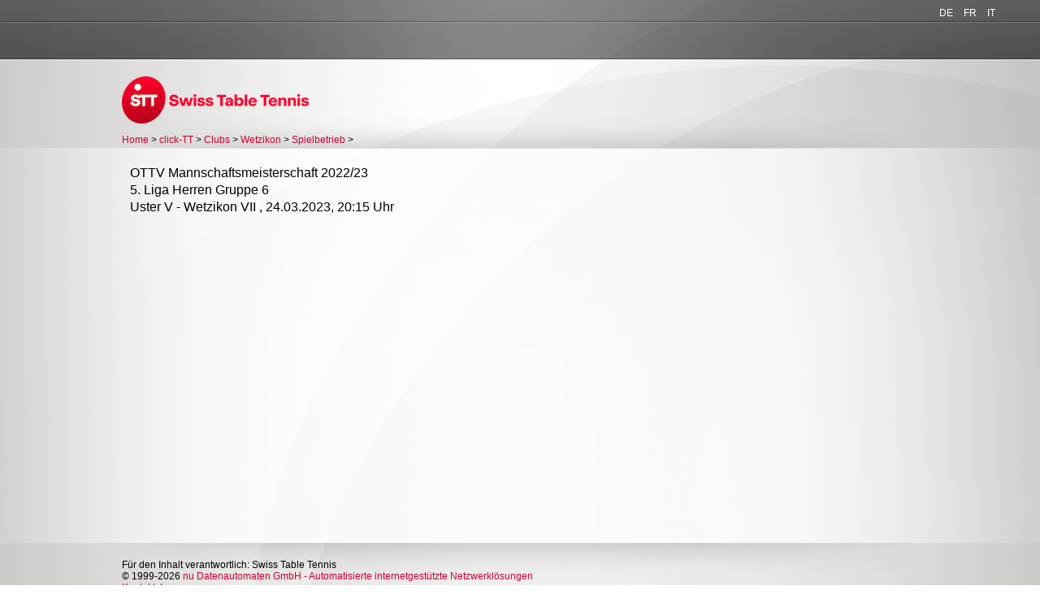

--- FILE ---
content_type: text/html; charset=utf-8
request_url: https://www.click-tt.ch/cgi-bin/WebObjects/nuLigaTTCH.woa/wa/clubMeetingReport?meeting=6493037&championship=OTTV+22%2F23&club=33202&group=210884
body_size: 7336
content:
<!DOCTYPE html PUBLIC "-//W3C//DTD XHTML 1.0 Transitional//EN" "http://www.w3.org/TR/xhtml1/DTD/xhtml1-transitional.dtd">
<html xmlns="http://www.w3.org/1999/xhtml" lang="en">
  <!-- InstanceBegin template="/Templates/Standard.dwt" codeOutsideHTMLIsLocked="false" -->
  <head>
    <meta http-equiv="content-type" content="text/html; charset=utf-8" />
    <meta name="robots" content="all" />
    <meta name="publisher" content="nuLiga" />
    <meta name="author" content="nuLiga" />
    <meta name="nuLigaStatsUrl" content="/nuLigaTTCH/wa/clubMeetingReport/view?meeting=6493037&championship=OTTV+22%2F23&club=33202&group=210884" />
<meta name="uLigaStatsRefUrl" />

    <!-- InstanceBeginEditable name="doctitle" -->
    <title>
      click-TT
       &ndash; 
      Begegnungen
    </title>
    
    <!-- InstanceEndEditable -->
    
<link rel="stylesheet" type="text/css" href="/WebObjects/nuLiga.woa/Frameworks/nuLigaWebResources.framework/WebServerResources/css/print.css?nlv=fb9982a0" media="print" />
    
<link rel="stylesheet" type="text/css" href="/WebObjects/nuLiga.woa/Frameworks/nuLigaWebResources.framework/WebServerResources/css/default.css?nlv=fb9982a0" media="all" />
    
<link rel="stylesheet" type="text/css" href="/WebObjects/nuLiga.woa/Frameworks/nuLigaWebResources.framework/WebServerResources/css/interface.css?nlv=fb9982a0" media="screen" />
    <link rel="stylesheet" type="text/css" href="/sources/template.css?nlv=fb9982a0" media="screen" />

    
<link rel="stylesheet" type="text/css" href="/WebObjects/nuLiga.woa/Frameworks/nuLigaWebResources.framework/WebServerResources/css/club-offers.css?nlv=fb9982a0" media="all" />
    
<link rel="stylesheet" type="text/css" href="/WebObjects/nuLiga.woa/Frameworks/nuLigaWebResources.framework/WebServerResources/css/referee-observation-questionnaire.css?nlv=fb9982a0" media="all" />
    
    <script type="text/javascript" src="/WebObjects/nuLiga.woa/Frameworks/nuLigaWebResources.framework/WebServerResources/js/default.js?nlv=fb9982a0"></script>
    
      <script type="text/javascript" src="/banner/federationLists.ujs?nlv=fb9982a0"></script>
      <script type="text/javascript" src="/banner/federationFunctions.js?nlv=fb9982a0"></script>
      
      
      
    
    <script type="text/javascript">
               <!-- 
      	var tickerposition=0; 
      	var tickerlength=50; 
        var tickermessage='';  
      	function initTerminationMessageTicker() {		 
      		if ( tickermessage != "" ) {	 
      			var i, msg=""; 
      			for ( i=0;i<tickerlength;i++ ) msg += " "; 
      			msg += "+ + + " + tickermessage + " + + +"; 
      			document.getElementById("terminationMessage").innerHTML = msg.substr(tickerposition,tickerlength).replace(/ /g," ") + " "; 
      			if ( tickerposition++ >= msg.length ) tickerposition=0; 
      			setTimeout("initTerminationMessageTicker()",1500/10);		 
      	} 
      }
       //--> 
    </script>
    
    
  </head>
  <body>
    
      
        <div id="banner-super"></div>
      
      
        <div id="banner-skyscraper"></div>
      
      <div id="layoutBanner800">
        <script type="text/javascript">
          if (typeof layoutBanner800 === 'function') {
            layoutBanner800();
          }
        </script>
      </div>
      <div id="layoutBanner801">
        <script type="text/javascript">
          if (typeof layoutBanner801 === 'function') {
            layoutBanner801();
          }
        </script>
      </div>
    

    <div id="page">
      
        <ul id="language-switcher">

	
	
	<li><a data-language="German" href="/cgi-bin/WebObjects/nuLigaTTCH.woa/wa/clubMeetingReport?meeting=6493037&championship=OTTV+22%2F23&club=33202&group=210884&preferredLanguage=German">DE</a></li>
	

	
	
	<li><a data-language="French" href="/cgi-bin/WebObjects/nuLigaTTCH.woa/wa/clubMeetingReport?meeting=6493037&championship=OTTV+22%2F23&club=33202&group=210884&preferredLanguage=French">FR</a></li>
	

	
	
	<li><a data-language="Italian" href="/cgi-bin/WebObjects/nuLigaTTCH.woa/wa/clubMeetingReport?meeting=6493037&championship=OTTV+22%2F23&club=33202&group=210884&preferredLanguage=Italian">IT</a></li>
	

</ul>

        
      
      <div id="header">
        <div id="logo">
        
          
            
              <a href="https://www.swisstabletennis.ch"> <img  alt="Home" src="/WebObjects/nuLiga.woa/Frameworks/nuLigaWebResources.framework/WebServerResources/img/spacer.gif?nlv=fb9982a0" /> </a>
            

          

        </div>
        
          
            
            
                <div id="banner">
                    <script type="text/javascript">fedBanner100();</script>
                </div>
            
            
              
            
          

        

        
        <div id="date"> <!-- TODO: publish a reasonable update date --> </div>
      </div>
      <div id="tabs-external">
        
          

        

      </div>
      

      <div id="tabs">
        

        

      </div>
      
  
    
      <div id="breadcrumb">
        

  
  
    <a target="_top" href="https://www.swisstabletennis.ch">Home</a>
    &gt; 
    <a href="http://www.click-tt.ch/cgi-bin/WebObjects/nuLigaTTCH.woa/wa/home?federation=STT">click-TT</a>
    &gt; 
  

        <a href="/cgi-bin/WebObjects/nuLigaTTCH.woa/wa/clubSearch?federation=STT">Clubs</a>
        &gt; 
        <a href="/cgi-bin/WebObjects/nuLigaTTCH.woa/wa/clubInfoDisplay?club=33202">Wetzikon</a>
        &gt; 
        
          <a href="/cgi-bin/WebObjects/nuLigaTTCH.woa/wa/clubMeetings?club=33202">Spielbetrieb</a>
          &gt;

      </div>
    
    
    <div id="container">
      
        <div id="navigation"></div>
      
      
      

      <div id="content">
  <div id="content-row1">
    
      <h1>
        OTTV Mannschaftsmeisterschaft 2022/23
        <br />
        5. Liga Herren Gruppe 6
        <br />
        
          Uster V
          - 
          Wetzikon VII
        
        
        ,&nbsp;24.03.2023, 
        20:15&nbsp;Uhr</h1>
      
    
  </div>
  <div id="content-col1"> </div>
  <div id="content-col2"> </div>
  <div id="content-row2"> </div>
</div>

    </div>
    <script language="JavaScript" type="text/javascript"><!-- Dynamic client side script from WebObjects

//-->
</script>
  
  

      <div id="footer-external">
        
      </div>
      <div id="footer">
      	<div id="footer-left">
    	    
	        
	        	<div id="footer-copyright">Für den Inhalt verantwortlich:&nbsp;Swiss Table Tennis </div>
	        
	        <div id="footer-link">
	        	&copy;&nbsp;1999-2026&nbsp;<a target="_blank" href="http://www.datenautomaten.nu">nu Datenautomaten GmbH - Automatisierte internetgestützte Netzwerklösungen</a>
	        </div>
	        <div id="footer-navigation">
	          <a href="http://www.click-tt.ch/cgi-bin/WebObjects/nuLigaTTCH.woa/wa/contact?federation=STT">Kontakt</a>, 
	          <a href="http://www.click-tt.ch/cgi-bin/WebObjects/nuLigaTTCH.woa/wa/legalNotice?federation=STT">Impressum</a>
	        </div>
       </div>
      <div id="footer-right">
      	<script type="text/javascript">
	          if (typeof fedBanner104 === 'function') {
	            fedBanner104();
	          }
    	</script>
      </div>
  	</div>
    </div>
    
    <script language="JavaScript" type="text/javascript"><!-- Dynamic client side script from WebObjects

//-->
</script>
  </body>
  <!-- InstanceEnd -->
</html>